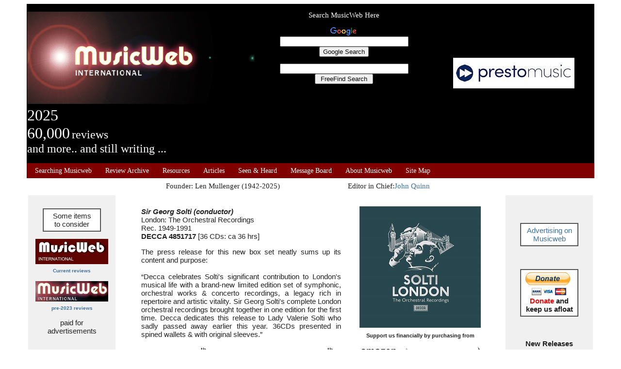

--- FILE ---
content_type: text/html
request_url: http://www.musicweb-international.com/classrev/2021/Nov/Solti-London-4851717.htm
body_size: 57664
content:
<!DOCTYPE HTML PUBLIC "-//W3C//DTD HTML 4.01//EN" "http://www.w3.org/TR/html4/strict.dtd"><html>
<HEAD><STYLE>
<!--
a {text-decoration:none}
a:hover {border-bottom: 1px dotted #3870a2;}
//-->
</STYLE>
<META NAME="AUTHOR" content="MusicWeb International" >
<META name="description" content= "Classical CD review">
<META name="keywords" CONTENT="Classical, CD, reviews, CD reviews, classical CD reviews, recordings, music, SACD, DVD">

<TITLE>Solti in London: The Orchestral Recordings - DECCA 4851717 [RMo] Classical Music Reviews: November 2021 - MusicWeb-International</TITLE><LINK rel="SHORTCUT ICON" href="http://www.musicweb-international.com/musicweb.ico">
<link rel="stylesheet" type="text/css" href="../../../topmenu.css">
<style type="text/css">
body,td,th {
	font-family: Verdana, Geneva, sans-serif;
	font-size: 15px;
}
</style>
<meta http-equiv="Content-Type" content="text/html; charset=iso-8859-1">
<meta name=viewport content="width=device-width, initial-scale=1">

</HEAD>
<BODY BGCOLOR="#FFFFFF" TEXT="#202020" link="#3870a2" vlink="#8c1919" alink="#3870a2" >
<!- Adding Google analytics4 tag - May 5 2022 -->
<!-- Global site tag (gtag.js) - Google Analytics -->
                          <style type="text/css">
@import url(http://www.google.com/cse/api/branding.css);
						  </style>
                        <script async src="https://www.googletagmanager.com/gtag/js?id=UA-142121407-1"></script>
<script>
  window.dataLayer = window.dataLayer || [];
  function gtag(){dataLayer.push(arguments);}
  gtag('js', new Date());

  gtag('config', 'UA-142121407-1');
</script>


<!- end Google Analytics 4 -->

<!-- Global site tag (gtag.js) - Google Analytics -->
<script async src="https://www.googletagmanager.com/gtag/js?id=UA-142121407-1"></script>
<script>
  window.dataLayer = window.dataLayer || [];
  function gtag(){dataLayer.push(arguments);}
  gtag('js', new Date());

  gtag('config', 'UA-142121407-1');
</script>

<script type="text/javascript">
<!-- add Event tracking-->
<br>var pageTracker = _gat._getTracker("UA-3021667-1");pageTracker._trackPageview();
</script>
<!-- add link delay-->
<script type="text/javascript">
function recordOutboundLink(link, category, action) {  
try{ 
   var pageTracker = _gat._getTracker("UA-3021667-1");    
   pageTracker._trackEvent(category, action);    
   setTimeout('document.location = "' + link.href + '"', 100)  } catch(err) {}} 
   </script>

<div align="center">
  <TABLE width="1170" border = "0" align="center" cellspacing = "0" bordercolor="#000000" Cell padding="0" bgcolor="white">
    <TR width = "1130" > 
      <TD   bgcolor="#000000" border = "0" align = "top" style="width: 339px" rowspan="4"> 
        <p align="left"><a href="https://www.musicweb-international.com"><font color="#FFFFFF" face="Calibri" 

size="+1"></font></a> <a href="https://www.musicweb-international.com"><img src="https://musicweb-international.com/classrev/incs2007/mw_logo_190_pre2015.gif" width="468" height="190" border="0" alt="MusicWeb International One of the most grown-up review sites around"></a> <font color="#FFFFFF"><font size="6" face="Georgia, Times New Roman, Times, serif">2025</font><br>
          <font size="6" face="Georgia, Times New Roman, Times, serif">60,000</font> <font size="5"  face="Georgia, Times New Roman, Times, serif">reviews<br>
          and more.. and still writing ...</font></font> 
        </TD>
      <TD   bgcolor="#000000" border = "0" align = "center" valign="middle" ><font color="#FFFFFF" face="Calibri">Search 
MusicWeb Here</font></TD>
      <TD width="660" bordercolor="#000000" bgcolor="#000000" border = "0" align = "middle" style="width: 330px"> 
        &nbsp;</TD>
    </TR>
    <TR width = "1130" > 
      <TD   bgcolor="#000000" border = "0" align = "center" valign="middle" style="height: 14px" >
      <!-- SiteSearch Google -->
<style type="text/css">
@import url(https://www.google.com/cse/api/branding.css);
</style>
<font color="#FFFFFF">
<form action="https://www.musicweb-international.com/Search_engines.htm" id="cse-search-box">
<div> <img src="https://www.google.com/images/poweredby_transparent/poweredby_000000.gif" alt="Google" align="top" /><br> 
<input type="hidden" name="cx" value="partner-pub-7131039333392991:stvzk0-7fwo" />
<input type="hidden" name="cof" value="FORID:10" />
<input type="hidden" name="ie" value="ISO-8859-1" />
<input type="text" name="q" size="31" /><br>
<input type="submit" name="sa" value="Google Search" />
</div>
</form></font>
      </TD>
      <TD bordercolor="#000000" bgcolor="#000000" border = "0" align = "middle" style="height: 14px" >
	  &nbsp;</TD>
    </TR>
    <TR width = "1130" > 
      <TD   bgcolor="#000000" border = "0" align = "center" valign="middle" style="height: 12px" >
<!-- Freefind -->
<form action="https://search.freefind.com/find.html"
method="GET" target="_top" >
<div align="center"> 
<input type="HIDDEN" name="id" size="-1" value="8426304">
<input type="HIDDEN" name="pid" size="-1" value="r">
<input type="HIDDEN" name="mode" size="-1" value="ALL">

<input type="TEXT" name="query" size="31">
<br>
<input type="SUBMIT" value=" FreeFind Search " name="SUBMIT">
</div>
</form>      
      </TD>
      <TD bordercolor="#000000" bgcolor="#000000" border = "0" align = "middle" style="height: 12px" ><a href="https://www.prestomusic.com/aff/1004/classical"><img src="http://www.musicweb-international.com/graphics/presto-250.jpg" alt="Presto Music CD retailer" width="250" height="63"></a></TD>
    </TR>
    <TR width = "1130" > 
      <TD   bgcolor="#000000" border = "0" align = "center" valign="middle" colspan="2" >
	  <!-- Google ad -->
<script type="text/javascript"><!--
google_ad_client = "pub-7131039333392991";
google_alternate_ad_url = "http://www.musicweb-international.com/rotating_banners/google_ad.htm";
google_ad_width = 468;
google_ad_height = 60;
google_ad_format = "468x60_as";
google_ad_channel ="2540358993";
google_color_border = "FDFFCA";
google_color_bg = "FDFFCA";
google_color_link = "0000CC";
google_color_url = "008000";
google_color_text = "000000";
//--></script>
<script type="text/javascript"
src="http://pagead2.googlesyndication.com/pagead/show_ads.js">
</script></TD>
    </TR>
  </TABLE>
 
<table width="1170" align="center" bgcolor="#800000">
  <tr> 
      <td> <ul id="nav" class="drop">
          <li><a href="#">Searching Musicweb</a> 
            <ul>
              <li><a href="http://www.musicweb-international.com/classrev/classrev.htm">Monthly 
                index</a></li>
              <li><a href="https://musicwebinternational.com/mwi-recordings-of-the-year/">Recordings 
                of the Year</a></li>
              <li><a href="https://www.musicwebinternational.com/reviews-by-label-2/">Label 
                index</a></li>
              <li><a href="https://www.musicwebinternational.com/masterwork-idx/">Masterwork 
                index</a></li>
              <li><a href="http://www.musicweb-international.com/Themed_releases/Themed_releases.htm">Series 
                index</a></li>
              <li><a href="http://www.musicweb-international.com/Search_engines.htm">Search 
                engines</a></li>
            </ul>
          </li>
          <li><a href="#">Review Archive</a> 
            <ul>
              <li><a href="http://www.musicweb-international.com/classrev/classrev.htm">Classical</a></li>
              <li><a href="http://www.musicweb-international.com/classrev/download.htm">Downloads</a></li>
              <li><a href="http://www.musicweb-international.com/jazz/index2021.html">Jazz</a></li>
              <li><a href="http://www.seenandheard-international.com/">Concerts</a></li>
              <li><a href="http://www.musicweb-international.com/nostalgia/index.html">Nostalgia</a></li>
              <li><a href="https://musicwebinternational.com/book-reviews/">Books</a></li>
              <li><a href="http://www.musicweb-international.com/film/index.htm">Film 
                music</a></li>
            </ul>
          </li>
          <li> <a href="#">Resources</a> 
            <ul>
              <li><a href="http://www.musicweb-international.com/composers.html">Composer 
                pages</a></li>
              <li><a href="http://www.musicweb-international.com/Mahler/index.html">Tony 
                Duggan's Mahler </a></li>
              <li><a href="https://www.musicwebinternational.com/national-discographies/">National 
                Discographies</a></li>
              <li><a href="http://www.musicweb-international.com/Mark_Morris/Country_Composer.htm">Mark 
                Morris's Guide to C20th Composers</a></li>
              <li><a href="https://www.musicwebinternational.com/ralph-moores-surveys/">Ralph 
                Moore's Surveys</a></li>
              <li><a href="http://www.musicweb-international.com/online_books.htm">Online 
                books</a></li>
              <li><a href="https://www.musicwebinternational.com/piano-trio-project-index/">Piano 
                Trio Survey</a></li>
                <li><a href="https://www.musicwebinternational.com/cello-concerto-project/">Cello Concerto Project</a></li>
              <li><a href="http://www.musicweb-international.com/pot.htm">Pot 
                Pourri - Early MusicWeb</a></li>
              <li><a href="http://www.musicweb-international.com/hoffnung/index.htm">Gerard 
                Hoffnung</a></li>
              <li><a href="http://www.musicweb-international.com/ButterworthWrites/Butterworthwrites.htm">Arthur 
                Butterworth's columns</a></li>
              <li><a href="http://www.musicweb-international.com/scowcr.htm">Philip 
                Scowcroft's British light music </a></li>
              <li><a href="http://www.musicweb-international.com/performers.htm">Interviews</a></li>
              <li><a href="http://www.musicweb-international.com/Programme_Notes/intro.htm">Programme 
                notes</a></li>
              <li><a href="http://www.musicweb-international.com/musicweb_house/Listening_studio.htm">MusicWeb 
                Listening Studio</a></Li>
              <Li><a href="http://www.musicweb-international.com/talking_about_books/Talking_about_books.htm">Talking 
                about Books</a></Li>
              <li><a href="http://www.musicweb-international.com/resources.htm">Other 
                material</a></li>
            </ul>
          </li>
          <li><a href="http://www.musicweb-international.com/whatsnew.htm">Articles</a></li>
          <li><a href="http://www.seenandheard-international.com/">Seen & Heard</a></li>
          <li><a href="http://members2.boardhost.com/MusicWebUK/">Message Board</a></li>
          <li><a href="#">About Musicweb</a> 
            <ul>
              <li><a href="https://musicwebinternational.com/about-us/">About 
                Musicweb</a></li>
              <li><a href="http://www.musicweb-international.com/contact.htm">Contact 
                Musicweb</a></li>
              <li><a href="https://musicwebinternational.com/contributors/">Contributors</a></li>
              <li><a href="http://www.musicweb-international.com/theysay.htm">What 
                they say about us</a></li>
              <li><a href="http://www.musicweb-international.com/visits.htm">Visitor 
                stats</a></li>
            </ul>
          </li>
          <li><a href="http://www.musicweb-international.com/explore.htm">Site 
            Map</a></li>
        </ul>
      </td>
  </tr>
</table>
  <table width="1170" border="0" align="center" cellpadding="5" cellspacing="2">
    <tr> 
      <td width="150">&nbsp;</td>
      <td>
        <div align="center"><font face="Calibri">Founder: 
          Len Mullenger&nbsp;(1942-2025)&nbsp;&nbsp;&nbsp;&nbsp;&nbsp;&nbsp;&nbsp;&nbsp;&nbsp;&nbsp;&nbsp;&nbsp;&nbsp;&nbsp;&nbsp;&nbsp;&nbsp;&nbsp;&nbsp;&nbsp;&nbsp;&nbsp;&nbsp;&nbsp;&nbsp;&nbsp;&nbsp;&nbsp;&nbsp;&nbsp;&nbsp;&nbsp;&nbsp;&nbsp;&nbsp;Editor 
          in Chief:<a href="http://www.musicweb-international.com/contact.htm">John Quinn</a>&nbsp;&nbsp;&nbsp;&nbsp;&nbsp;&nbsp;&nbsp;&nbsp; &nbsp;&nbsp;&nbsp;&nbsp; 
          </font></div>
        <div align="right"></div>
      </td>
      <td width="150"> 
        <div align="right"></div>
      </td>
    </tr>
  </table>
</div>


<table width="1170" border="0" align="center" cellpadding="10" cellspacing="3" >
  <tr> 
    <td valign="top" bgcolor="#f0f0f0" width="160">  
<link rel="stylesheet" type="text/css" href="http://www.musicweb-international.com/Ongaku/Ongaku_slider.css" />

<div align="center"><br>
  <table width="120" border="1"  cellpadding="5" cellspacing="0" bgcolor="#FFFFFF">
    <tr> 
      <td align="center">Some items<br>
        to consider</td>
    </tr>
  </table>
  <p><a href="https://www.musicwebinternational.com/"><img src="http://www.musicweb-international.com/MWInew150.jpg" alt="new MWI" width="150" height="52" border="0"></a><br>
    <font size="-3" face="Verdana, Arial, Helvetica, sans-serif"><strong><a href="https://www.musicwebinternational.com/">Current 
    reviews</a></strong></font></p>
  <p><strong><font size="-3" face="Verdana, Arial, Helvetica, sans-serif"><a href="http://www.musicweb-international.com/"><img src="http://www.musicweb-international.com/MWIold150.jpg" alt="old MWI" width="150" height="42" border="0"></a><br>
    <a href="http://www.musicweb-international.com/">pre-2023 reviews</a></font></strong></p>
  <p>paid for <br>
    advertisements</p>
  <div class="slideshow-container">
<p>&nbsp;</p>
	<p> <a href="https://forgottenrecords.com/en"><img src="http://www.musicweb-international.com/classrev/2020/Dec/forgotten-records.jpg" alt="Forgotten Recordings" width="150" height="21" border="0"></a><br>
      <a href="https://forgottenrecords.com/en"><img src="http://www.musicweb-international.com/classrev/2020/Dec/forgotten-records.jpg" alt="Forgotten Recordings"width="150" height="21" border="0"></a> 
      <br>
      <font size="-3" face="Geneva, Arial, Helvetica, san-serif">
	<a href="https://www.musicwebinternational.com/reviews-by-label-2/forgotten/">All 
      Forgotten Records Reviews</a></font></p>
    <p>&nbsp;</p>
    <div class="slideshow-container">
      <div style="text-align:center">
<p><a href="http://www.musicweb-international.com/classrev/2022/Dec/Mossberg-harp-CDA18452.htm"><img src="http://www.musicweb-international.com/classrev/2022/Dec/Torsten%20Mossberg%20.jpg" width="150" height="150" border="0"></a><br>
          <font size="-3" face="Verdana, Arial, Helvetica, sans-serif">Songs to 
          Harp from<br>
          the Old and New World </font><br>
          <br>
          <font size="-3" face="Verdana, Arial, Helvetica, sans-serif"><a href="http://www.musicweb-international.com/label_index/lblidx-nimbus.htm">all 
          Nimbus reviews</a> </font></p>
        <p>&nbsp;</p>
        <p><!-- from Oct 2022 --><font size="-3" face="Verdana, Arial, Helvetica, sans-serif"><a href="https://www.nyo.org.uk/"><img src="http://www.musicweb-international.com/classrev/2022/Aug/nyo-logo.jpg" width="150" height="71" border="0"></a></font></p>
        <p><a href="http://twitter.com/MusicWebInt" target="_blank"><img src="http://www.musicweb-international.com/classrev/icons/twitter.png" width="80" height="72" border="0"></a><br>
          Follow us on Twitter</p>
        <br>
        <div align="center"> 
          <table width="150" border="1"  cellpadding="5" cellspacing="0" bgcolor="#FFFFFF">
            <tr> 
              <td align="center"> <p><font size="-1"><strong>Editorial Board<br>
                  <font color="#800000">MusicWeb International</font><br>
                  Founding Editor<br>
                  &nbsp;&nbsp;&nbsp;</strong>Rob Barnett<br>
                  </font><font size="-1"><strong>Editor in Chief </strong><br>
                  John Quinn<br>
                  <strong>Contributing Editor<br>
                  </strong>Ralph Moore<br>
                  <b> Webmaster</b><br>
                  &nbsp;&nbsp;&nbsp;David Barker<br>
                  </font><font size="-1"><b>Postmaster</b><br>
                  Jonathan Woolf<br>
                  <strong>MusicWeb Founder<br>
                  </strong>&nbsp;&nbsp;&nbsp;Len Mullenger </font></p>
              </td>
            </tr>
          </table>
        </div>


</div>
    </div>
    </div>
  </div></td>
    <td valign="top" >  
	<table width="320" border="0" align="right" cellpadding="10" cellspacing="3">
        <tr> 
          <td valign="top" align="center">  
            <img height="250" src="Solti-London-4851717.jpg" width="250"><br> 
            <table width="300" border="0" align="center" cellpadding="5" cellspacing="2">
              <tr> 
                <td colspan="2" align="center"><div style="font-size:11px"><strong>Support us financially by purchasing from</strong></div></td>
              </tr>
              <tr align="center">
                <td>
				<a href="http://www.amazon.co.uk/exec/obidos/ASIN/B098RTYSKX/musicwebuk" target="_blank"><img src="../../icons/amazonuk.png" width="100" height="29" border="0"></a></td>
                <td>
				<a href="http://www.prestomusic.com/aff/1004/classical/products/9252948--sir-georg-solti-the-london-orchestral-recordings" target="_blank">
				<img border="0" height="40" src="../../icons/presto.png" width="100"></a></td>
              </tr>
              </table></td>
        </tr>
      </table>
	<blockquote><p>
  	  <em>
  <strong>Sir Georg Solti (conductor)<br></strong></em>London: The Orchestral Recordings<br>
  Rec. 1949-1991<br>
  <strong>DECCA 4851717</strong> [36 CDs: ca 36 hrs]</p>
	<p align="justify">
  The press release for this new box set neatly sums up its content and purpose:<br>
  <br>
  &#8220;Decca celebrates Solti&#x0027;s significant contribution to London&#x0027;s musical life with a brand-new limited edition set of symphonic, orchestral works &amp; concerto recordings, a legacy rich in repertoire and artistic vitality. Sir Georg Solti&#x0027;s complete London orchestral recordings brought together in one edition for the first time. Decca dedicates this release to Lady Valerie Solti who sadly passed away earlier this year. 36CDs presented in spined wallets &amp; with original sleeves.&#8221;<br>
  <br>
  2022 sees the 110<sup>th</sup> anniversary of Solti&#8217;s birth and the 25<sup>th</sup> of his death, so this issue makes a fitting tribute to him and Lady Valerie Solti, who was very active in promoting a wide variety of musical charities and foundations. We are given here 36 hours of mono, stereo analogue and digital recordings made between 1949 and 1991, but the bulk of them were recorded from the mid 60&#8217;s to the late 80&#8217;s in the Kingsway Hall, produced by John Culshaw and engineered by Kenneth Wilkinson &#8211; a dream team. There is no specific mention of any remastering beyond a note in the back of the booklet mentioning &#8220;Digital mastering&#8221; by Lakeside Studios Ltd; I do not know what that means but the sound quality here is in any case generally first-rate.<br>
  <br>
  My own attachment to Solti&#8217;s recordings has largely focused upon his operatic output; I have frequently found his recordings to emerge as favourites in my surveys of core opera repertoire but this collection focuses much more upon his symphonic and orchestral work, the exceptions here being the only true opera here, Bartók&#8217;s <em>Duke Bluebeard&#x0027;s Castle</em>, Stravinsky&#8217;s opera-oratorio <em>Oedipus Rex</em>, and the choral works Kodály&#8217;s <em>Psalmus hungaricus</em> and Walton&#8217;s masterpiece, <em>Belshazzar&#8217;s Feast</em>. There are a lot of Mozart piano concertos and Haydn symphonies here, not works we necessarily first associate with Solti, nor, perhaps, the lighter &#8220;bon-bons&#8221; &#8211; the Offenbach and the Rossini and Suppé overtures, for example. We are on more familiar ground with his Elgar, Mahler and Bartók, of course, and a further reason why I wanted to audition this set was that, apart from <em>Bluebeard</em>, I have never warmly responded to Bartók&#8217;s music and wanted to hear if what Solti did with the music of his compatriot would convert me, especially as he studied under him.<br>
  <br>
  I do not otherwise propose to provide a detailed and comprehensive review of every individual recording here, but rather just make some generalised remarks, as over the years most of them have been reviewed on this website and elsewhere, and most punters will know them, know of them, or at least be aware of Solti&#8217;s reputation and gifts. I advise newcomers to do a little internet trawling to glean comments from the established critical platforms.<br>
  <br>
  Solti&#8217;s uncompromising conductorial style made him enemies but despite conflicts his collaborations with the main London orchestras produced undeniably impressive results; nearly all the recordings here are with the LPO and LSO, plus a couple from Covent Garden, two with chamber orchestras and an <em>Enigma Variations</em> with the Chicago Symphony Orchestra &#8220;which endows this set with Sir Georg Solti&#8217;s complete analogue recordings of Elgar&#8221; (note).<br>
  <br>
  I played safe by starting with the five Elgar discs and was struck by the nobility and grandeur of Solti&#8217;s treatment of the slow movements in both symphonies - nor do I find his propulsion in the opening and closing movements rushed or harried; the swing and drive in the opening of No 2 are irresistible. He was a master of rubato and building tension and these recordings have become classics for good reason. Some find Chung&#8217;s Violin Concerto too mannered and indulgent but I find its intensity and emotionalism entirely convincing and cannot imagine anyone being disappointed by it. <em>Falstaff</em> is one of the few works by Elgar which does not resonate with me but I know many consider it to be a masterpiece and it is given a rollicking rendition here. Conversely, <em>Alassio</em>, on the same disc is one of my very favourite pieces and Solti is ideally suited to capturing its Straussian abandon, complete with wildly whooping horns and a grandiloquent apotheosis. Likewise, the Wagnerian pageantry and swagger of the Cockaigne Overture and the Pomp and Circumstance Marches are given full rein; Solti&#8217;s dynamism irradiates every bar. In keeping Solti&#8217;s customary heart-on-sleeve approach to Elgar, the <em>Enigma</em> <em>Variations</em> bears no taint of English reserve and at times flirts with sentimentality but <em>Nimrod</em> is by no means over-indulged and the CSO make such a lovely sound throughout. The national anthem arranged for concert performance provides a suitably patriotic coda to this complete Solti Elgar edition. It is fitting that a Jewish Hungarian who became a national institution, a CBE and a knighted British subject in 1972 should be so completely in sympathy with Elgar&#8217;s idiom.<br>
  <br>
  I moved on next to the four Mahler symphonies &#8211; another safe choice.<br>
  <br>
  The first thing to observe is how well the sound stands up; it is simply terrific, Decca producers John Culshaw and David Harvey oversaw these recordings, expertly exploiting the warm and spacious acoustic of the sadly now-demolished Kingsway Hall to maximum effect, especially when the distant brass summons the dead in the &quot;Resurrection Symphony&quot; or in recreating the magical, fairy-tale opening of the First. It is quite untrue to assert that Solti&#x0027;s Mahler is brash and unfeeling; the sustained dominant A chord over the tonic D major in the opening here is magically atmospheric and the symphony unfolds in as relaxed, genial and bucolic a manner as it should, with no hard driving but plenty of energy. Solti holds back until the finale, which is highly charged without being rushed. I hear nothing crude or over-stated, just a sustained sensitivity and dedication to creating the requisite Mahlerian sound world.<br>
  <br>
  It might be true that when he recorded the symphonies a second time in Chicago, Solti was sometimes harsher and gave the brass too much reign, so many prefer to return to these earlier more nuanced and splendidly recorded LSO versions. The orchestra has a few unsteady moments in the brass and is occasionally a little rough-edged in ensemble but that plays well in Mahler, especially in his more hectic passages.<br>
  <br>
  In the opening movement of the Second, Solti is especially careful in his swift gradation of dynamics and gives the tenderer moments real space to breathe. The Andante of the <em>Resurrection</em> is as gentle and bucolic as you could wish, just as he gets the gentle irony of the Klezmer music in the First, yet he also lets fly when necessary. The Scherzo is giddy and dizzy, then Solti builds the finale with unerring pace to create a perfect balance between visions of the Apocalypse and glimpses of seraphic calm. Helen Watts sings the &quot;Urlicht&quot; in grave, stately style with beautiful German diction; she and Heather Harper make a lovely duo - one of the best anywhere - and the choral climax is magnificent.<br>
  <br>
  The Third Symphony has come in for some criticism; the notes here remark that it &#8220;has the variable qualities of a curate&#8217;s egg.&#8221; Objections seem to centre on the lack of any &#8220;spiritual&#8221; element and Solti&#8217;s wilfulness with tempi, but the sound is spectacularly rich, wide and deep and we hear a veritable battery of virtuoso principal soloists playing in the ranks of the LSO: Roger Lord (oboe), Gervais de Peyer (clarinet), William Lang (trumpet and flugel horn), Barry Tuckwell (horn), Denis Wick (trombone) and Kurt-Hans Goedike (timpani). Helen Watts again sings like a Sybil. Solti&#8217;s approach is typically passionate and dramatic; whatever its idiosyncrasies this is a joyously vigorous assault on our ears and I thoroughly enjoy it.<br>
  <br>
  For detailed evaluations of the Ninth Symphony, I refer reader to enthusiastic reviews by my colleagues, <a href="http://www.musicweb-international.com/classrev/2017/Nov/Mahler_sy9_4827163_RM.htm">Rob W McKenzie</a> and <a href="http://www.musicweb-international.com/classrev/2017/Nov/Mahler_sy9_4827163.htm">Paul Corfield Godfrey</a>, with whom I agree.<br>
  <br>
  Sandwiched between all that Elgar and Mahler is a disc devoted to Holst&#8217;s <em>Planets</em> &#8211; a typically thrilling, bumptious Solti performance, slightly short on mystique and mystery but couched in yet more stunning Decca sound. As you might expect, the highlight is &#8220;Jupiter&#8221; &#8211; the most Elgarian of the seven movements.<br>
  <br>
  The first four discs in the box are Mozart works. CD 1, with its almost comically retro cover, is a 1954 mono recording of two favourite Mozart symphonies, given taut, fizzing performances, even if the flat, boomy sound inevitably reduces their impact. The four last piano concertos with Alicia de Larrocha look beguiling but there are drawbacks: big-boned, graceless accompaniment from Solti, prissy playing from de Larrocha and the hollow, bass-heavy acoustic of the 1977 recording which is even worse in the digital follow-up from 1985; their over-reverberant acoustic only intensifies the sense of a soloist sounding lost at sea in this music. There is little charm or, at the other end of the spectrum, steel, in these accounts and they form the least attractive component of this big set.<br>
  <br>
  CD No 4 is far more successful. It features my favourite Mozart Piano Concerto, No 20, played by Sir Georg himself with fire, speed, precision and -yes &#8211; elegance, especially bearing in mind that he was 76 and although trained as a pianist was not essentially a regular soloist. The slow movement is lovingly &#8211; perhaps too lovingly - caressed and some might find the little expressive hesitations mannered but I do not. In addition, the programme includes the double and triple piano concertos; there is a joyously competitive yet collaborative feeling about Solti&#8217;s and Barenboim&#8217;s partnership and the Rondeau is taken absurdly fast &#8211; but is highly enjoyable. The &#8220;Lodron&#8221; Triple Concerto is a less musically-engaging piece but benefits from the stellar line-up who combine and interact delightfully to enchanting effect.<br>
  <br>
  Next, we have five discs devoted to all twelve of Haydn&#8217;s &#8220;London&#8221; symphonies, his last. CD 5 offers duplicates in mono of three of them, 
	Nos 100, 102 and 103, which were later recorded digitally. I appreciate that the earlier recordings are included for completeness but question whether many purchasers will play them often when they have the digital options in the same box; hearing them in swift succession is a &#8220;night and day&#8221; experience. Curiosity drove me to make a brief comparison between Solti and the famous recordings of the same symphonies with the New York Philharmonic under Bernstein: two charismatic, extravert conductors overseeing Big Band Haydn. To take a random example, in the &#8220;Surprise Symphony&#8221;, although Solti&#8217;s rhythms are light and well-sprung and he avoids lugubriousness, I found him rushed, lacking Bernstein&#8217;s sly wit and sounding too hard-presses to suggest <em>joie de vivre</em>. Likewise, I find Bernstein&#8217;s slower, quirkier beat for the famous &#8220;Clock&#8221; <em>Andante</em> in No 101 more beguiling. Otherwise, there are fewer differences than one might expect but I don&#8217;t think Solti&#8217;s Haydn is especially characterful; it is more vigorous than charming.<br>
  <br>
  The vintage mono recording with Mischa Elman is perhaps primarily of interest to historical violin buffs but it is very listenable. Elman plays with plenty of wide vibrato, constant portamenti and a Romantic freedom of rhythm and phrasing which mark him out as belonging to a certain era. Trills and Elman&#8217;s own cadenzas are almost garishly showy and he is placed very forward in the sound picture, so at times the orchestra sound lost. You would not have thought the conductor and soloist to be temperamentally a good match but to some extent Solti&#8217;s metronomic precision anchors Elman&#8217;s flights of fancy; it makes for an interesting combination. The <em>Larghetto</em> is sweetly poised and the Rondo shows off the depth and purity of the violinist&#8217;s tone, such that one soon forgets the limitations of the mono sound.<br>
  <br>
  The brace of symphonies in the early 1950&#8217;s mono recording on CD 11 makes another interesting pairing. Again, no-one is going to make a first choice of these versions of Mendelssohn&#8217;s &#8220;Scottish Symphony&#8221; (quaintly called &#8220;Scotch&#8221; on the original cover) and Beethoven&#8217;s Fourth, as even John Culshaw could not make them sound that appetising, but within their sonic limitations these are sensitive, authoritative interpretations with plenty of sweep and drive. Solti&#8217;s trademark passion and precision are much in evidence and it&#8217;s interesting that early on he is clearly fostering those qualities with both the major London orchestras he is working with. The same is true of the disc of Rossini and Suppé overtures, played with sparkle and at unprecedented speed - the latter are rarely heard in concert these days. The &#8221;Solti at the Opera&#8221; cover will stir memories among older LP collectors with its &#8220;The World of Great Classics&#8221; label. The <em>Forza del destino</em> overture from 1949 is the oldest recording here and is surprising clear and vivid but the switch to the 1958 stereo recording of the Prelude from <em>La Traviata</em>, complete with accelerating traffic noise in the background, neatly illustrates the sonic advances Decca made in a decade, as does the contrast between the mono and stereo recordings of the overture from <em>L&#8217;Italiana in Algeri</em>. The disc reminds us that Solti was a great exponent of 19C opera and sound details, such as the strumming harp in the <em>Barcarolle</em>, are wonderfully crisp, while the sound picture for the Gounod ballet music is even more striking and the <em>Gaîté Parisienne</em> ballet is a great romp.<br>
  <br>
  The selection of three of Liszt&#8217;s Symphonic Poems on CD 15 leaves me stone cold. Even though I can hear the quality of the playing, the appeal of what sounds to my ears to be empty, meandering gesture-music has always eluded me. I am happier with the companion piece, Liszt&#8217;s orchestration of Schubert&#8217;s <em>Wanderer Fantasy</em>, essentially transforming it into a piano concerto and Jorge Bolet makes the best of it &#8211; even if I would prefer to hear the original.<br>
  <br>
  The recording of Rachmaninov&#8217;s Piano Concerto No 2 with Julius Katchen is especially fine, employing the famous Decca tree spaced microphone array invented by Kenneth &#8220;Wilkie&#8221; Wilkinson. Aesthetically, the quality of the performance matches the excellence of the sound. Right from the start, you can hear from the subtlety of the manner in which Katchen intones those famous opening phrases that something special is going on, Solti matching him with the deep, burnished sound and subtly graded dynamics of the dark orchestral accompaniment. I love this richly Romantic recording, which somehow captures the requisite mood like no other; Solti and Katchen play as one, like soul-mates; the dreamy, moonlit ambience of the <em>Adagio</em> is spellbinding and the finale is despatched with power, passion and intensity. It is especially valuable as a rarity, as I don&#8217;t think Solti recorded any other Rachmaninov &#8211; what a loss. The &#8220;Romantic Russia&#8221; medley is certainly more than a collection of mere fillers and once again the engineering pins back the listener&#8217;s ears. The <em>Polovtsian Dances</em> with the LSO chorus are especially evocative.<br>
  <br>
  All the Kodály recordings on CD 29 and the Háry János Suite on CD28 are in mono sound. They are powerful performances and I particularly like the contribution of tenor William McAlpine to the English version of the Psalmus Hungaricus; his fine, very English tenor reminds me of Heddle Nash. The orchestral works are dark and richly scored, full of invigoratingly complex rhythms and soulful riffs; Solti exhorts the LPO to sound exotically Eastern European and un-British.<br>
  <br>
  <em>Belshazzar&#8217;s Feast</em>, preceded by a full-blooded account of Walton&#8217;s <em>Coronation Te Deum</em>, is given a grand, sweeping performance by the excellent combined choirs. The rhythmic syncopations and tricky dissonances are expertly encompassed and the barbarity of the score emerges triumphantly under Solti&#8217;s direction. Benjamin Luxon is none too subtle and his vibrato is quite pronounced but this is not a subtle work and Solti brings his operatic sensibility to bear on it, emphasising the quotation from Strauss&#8217; <em>Salome</em> as the hand writes its baleful admonition. The result is thrilling.<br>
  <br>
  <em>Oedipus Rex</em> is powerfully delivered with an English narration &#8220;based on the translation from Cocteau&#8217;s French by e. e. cummings&#8221;. It is impressively cast&#8230;with one exception, if, like me, you have an aversion to the aging Peter Pears&#8217; strangulated tenor. Everything else is admirable, but&#8230;.<br>
  <br>
  I included an assessment of Solti&#8217;s <em>Bluebeard</em> in my <a href="http://www.musicweb-international.com/classrev/2018/Jun/Bartok_Bluebeard_survey.pdf">survey</a> of recordings if the opera and reproduce here my findings:<br>
  <br>
  &#8220;Listening to this again causes me to reflect on the fact that there have been very few unsatisfactory
  recordings of this opera. It has been fortunate on disc; I acquired this one not only to hear the artists
  concerned but particularly because it features the spoken Prologue in Hungarian from the poem by
  Béla Balász, chillingly recited in a mesmeric half-voice by Istvan Sztankay. I think this helps enormously in setting the right atmosphere for the tale to come; another version to do this is the BBC Music magazine live recording in English from 1992, in which again the Prologue is intoned in a whisper and gradually an English translation, movingly delivered by a woman actor and evidently from a later, different section of the poem, overlays the Hungarian - again, to telling, atmospheric effect. It surprises me that so many otherwise good recordings do not see the dramatic possibilities of the inclusion of at least the Prologue if not some of the original poem; it gives this one a distinct advantage - although it is not necessarily the best of all, musically speaking.<br>
  <br>
  Still, this has much to offer, not least a comparatively rare chance to hear Sylvia Sass in a successful
  recording made before a brief ten years at the top and too committed and reckless a devotion to
  dramatic conviction took their toll and she retired. She does not hold the top C in the Fifth Door section with the same thrilling abandon that Ludwig for Kertész, or Marton for Fischer, manages, but otherwise she is a superb vocal actress who finds nuances in her native tongue of which others are unaware. Kolos Kováts has a big, rich bass in the Ramey mould and of course he, too, fully appreciates how to colour the words. Strangely, given his reputation, I did not find Solti as thrilling as Kertész in his control of dynamics and momentum, but his interpretation is still more energised than that of the more restrained Adam Fischer in his studio recording, even though the latter has the advantage of the Hungarian State Orchestra.&#8221;<br>
  <br>
  You might have noticed that I have left until last mention of Solti&#8217;s recordings of Bartók&#8217;s orchestral works, because, as I remarked above, for me personally they represent the greatest challenge. Reacquaintance and, in some case, first exposure, to these works has certainly resulted in my acquiring a new appreciation for some of them, if not all, and I readily acknowledge Solti&#8217;s expertise and dedication in his interpretative and realisational skills. There is so much about the music which seems to chime with what we know of Solti&#8217;s personality but I do not want to begin amateur psychologising. My ever-increasing devotion as I age to the more progressive and outré music of Richard Strauss has perhaps facilitated my receptivity to the spikier and more thrilling aspects of Bartók&#8217;s output, as I hear plenty inspired by the wilder passages of <em>Elektra</em> in the <em>Music for Strings, Percussion &amp; Celesta</em> &#8211; and of course Solti was also a great Strauss conductor.<br>
  <br>
  One thing I had not registered about both the composer and the conductor was their wit in the composition and execution respectively of Bartók&#8217;s music; a quality which emerges &#8211; sometimes with the same kind of biting irony we encounter in Shostakovich &#8211; in passages such as the &#8220;Giuoco delle coppie&#8221; (Couples&#8217; game), the second movement Scherzo of the Concerto for Orchestra. I also enjoyed recognising the quotation of a brooding main theme from <em>Bluebeard</em> in the third movement <em>Elegia</em> and the exuberance of its <em>Presto</em> finale swept me away.<br>
  <br>
  Kyung-Wha Chung makes another appearance in this set in her earlier collaboration with Solti in Bartók&#8217;s Violin Concerto and another great artist, Vladimir Ashkenazy, features in the three Piano Concertos. None of these works does much for me but the haunting slow movements of both Piano Concerto No. 3 and the Violin Concerto catch my attention and seem to enter a different world of sensibility; I wish there were more of this kind. I will freely concede that Solti&#8217;s advocacy of Bartók certainly gives me a new respect and even liking for much of the music; my limited experience suggests that anyone hesitant like me could do far worse than embark on exploration of it via these classic recordings.<br>
  <br>
  This a very fine and comprehensive survey of Solti&#8217;s London recordings, demonstrating his range and versatility &#8211; and indeed the consistent dynamism of his conducting. There are for me rather too many mono recordings which have obviously been included for completeness but will probably not be played that often by the collector, given that there are usually sonically preferable and artistically comparable alternatives, some of which were recorded later by Solti himself and are even included within this issue, but there are still among them some attractive vintage accounts.<br>
  <br>
  The booklet in the neat, compact box contains a biographical essay by Andrew Stewart which is translated into French and German and there are nine black and white photographs of Solti with Lady Valerie and Alicia de Larrocha. The original nostalgia-inducing LP covers reproduced on the cardboard slipcases remind us how Decca&#8217;s sleeve design developed over the post-war years. Some of them look risibly crude, gauche or bare to modern eyes but they are part of recording history.<br>
  <br>
  Released on 12 November 2021, the set is currently retailing for anything between £90 and a £100 in the UK and in the US between $150 to $210 delivered; prices from European retailers can be considerably lower, so shop around; no doubt by the time this review has been posted there will be other offers.<br>
  <br>
  <strong><em>Ralph Moore</em></strong><br>
    <br>
  <br>
  <strong>Contents</strong><br>
    <em>CD 1</em> [41:31]:<br>
  Mozart: Symphony No 25 in G minor, K183 (mono)<br>
  Mozart: Symphony No 38 in D major, K504 <em>&#x0027;Prague&#x0027;</em> (mono)<br>
  rec. 1954<br>
  C<em>D 2</em> [65:30]:<br>
  Mozart: Piano Concerto No 25 in C major, K503<br>
  Mozart: Piano Concerto No 27 in B-flat major, K595<br>
  rec. 1977<br>
    <em>CD3</em> [62:57]:<br>
  Mozart: Piano Concerto No 24 in C minor, K491<br>
  Mozart: Piano Concerto No 26 in D major, K537 <em>&#x0027;Coronation&#x0027;</em><br>
  rec. 1985<br>
    <em>CD 4</em> [77:45]:<br>
  Mozart: Concerto for 2 Pianos and Orchestra No 10 in E-flat, K365<br>
  Mozart: Concerto No 7 for Three Pianos &amp; Orchestra, K242<br>
  Mozart: Piano Concerto No 20 in D minor, K466<br>
  rec. 1989<br>
    <em>CD 5</em> [70:13]:<br>
  Haydn: Symphonies Nos 100*, 102 &amp; 103 (mono)<br>
  rec. 1951/1954*<br>
    <em>CD 6</em> [76:01]:<br>
  Haydn: Symphonies Nos 93&#8225;, 94&#8224; &amp; 101*<br>
  rec. 1981*/1983&#8224;/1987&#8225;<br>
    <em>CD 7</em> [72:06]:<br>
  Haydn: Symphonies Nos. 95&#8224;, 96* &amp; 99&#8225;<br>
  rec.1981*/1985&#8224;/1986&#8225;<br>
    <em>CD 8</em> [78:03]:<br>
  Haydn: Symphonies Nos 97&#8224;, 98&#8225; &amp; 103*<br>
  rec. 1981*/1989&#8224;/1991&#8225;<br>
    <em>CD 9</em> [79:35]:<br>
  Haydn: Symphonies Nos 100&#8224;, 102* &amp; 104&#8225;<br>
  r<em>ec. </em>1981*/1983&#8224;/1985&#8225;<em><br>
  CD 10</em> [46:37]:<br>
  Beethoven: Violin Concerto in D major, Op 61 (mono)<br>
  rec. 1955<br>
    <em>CD 11</em> [64:41]:<br>
  Mendelssohn: Symphony No 3 in A minor, Op 56<em> 'Scottish'</em>&#8224;<br>
  Beethoven: Symphony No 4 in B-flat major, Op 60*<br>
  rec. 1951*/1953&#8224;<br>
    <em>CD12</em> [41:45]:<br>
  Rossini: <em>L&#x0027;Italiana in Algeri</em> Overture<br>
  Rossini: I<em>l barbiere di Siviglia</em> Overture<br>
  Suppé: <em>Leichte Kavallerie </em>O<em>verture<br>
  Suppé: Dichter und Bauer</em> Overture<br>
  Suppé: <em>Ein Morgen, ein Mittag, ein Abend in Wien </em>Overture<br>
  Suppé: <em>Pique Dame</em> Overture<br>
  rec. 1951 (Suppé)/1955 (Rossini)<br>
    <em>CD 13</em> [38:47]:<br>
  Offenbach:<em> Gaîté Parisienne</em><br>
  rec. 1960<br>
    <em>CD 14</em> [60:48]:<br>
  Verdi: L<em>a forza del destino</em> Overture (mono)*<br>
  Rossini: L<em>&#x0027;Italiana in Algeri</em> Overture<br>
  Offenbach: <em>Les contes d&#8217;Hoffmann</em> Entr&#8217;acte (barcarolle)&#8224;<br>
  Verdi: <em>La traviata</em> Prelude to Act III&#8224;<br>
  Rossini: <em>Semiramide </em>Overture&#8224;<br>
  Ponchielli: <em>La Gioconda</em> Dance of the Hours&#8224;<br>
  Gounod: <em>Faust </em>- Ballet Music&#8225;<br>
  rec. 1949*/1959&#8224;/1960&#8225;<br>
    <em>CD 15</em> [71:16]:<br>
  Liszt:<em> Les Préludes</em>, symphonic poem No 3, S97<br>
  Liszt: <em>Prometheus</em>, symphonic poem No 5, S99<br>
  Liszt: <em>Festklänge</em>, symphonic poem No 7, S101<br>
  Schubert: <em>Wanderer-Fantasie</em> (orch. Liszt)*<br>
  rec. 1977/1986*<br>
    <em>CD 16</em> [78:33]:<br>
  Glinka: <em>Ruslan and Lyudmila </em>Overture<br>
  Mussorgsky: <em>Khovanshchina</em> Prelude (compl. &amp; arr. Rimsky-Korsakov)<br>
  Mussorgsky: <em>Night on the Bare Mountain</em> (arr. Rimsky Korsakov)<br>
  Borodin: <em>Prince Igor</em> Overture<br>
  Borodin: <em>Prince Igor</em> Polovtsian Dances<br>
  Rachmaninov: Piano Concerto No 2 in C minor, Op 18*<br>
  rec. 1958*/1956<br>
    <em>CD 17 </em>[48:35]:<br>
  Elgar: Symphony No 1 in A-flat major, Op 55<br>
  rec. 1972<br>
    <em>CD 18</em> [51:22]:<br>
  Elgar: Symphony No 2 in E-flat major, Op 63<br>
  rec. 1975<br>
    <em>CD 19</em> [55:16]:<br>
  Elgar: <em>Falstaff </em>- Symphonic Study in C minor, Op 68<br>
  Elgar: <em>In the South (Alassio),</em> Op 50<br>
  rec. 1979<br>
    <em>CD 20</em> [73:14]:<br>
  Elgar: <em>Cockaigne Overture,</em> Op 40 <em>&#x0027;In London Town&#x0027;</em>&#8224;<br>
  Elgar: <em>Pomp and Circumstance</em> Marches Nos 1-5, Op 39&#8225;<br>
  Elgar:<em> &#8216;Enigma&#8217; </em>Variations*<br>
  Elgar: <em>God save the Queen</em>&#8225;<br>
  rec. 1974*/1976&#8224;/1977&#8225;<br>
  CD <em>21</em> [49:36]:<br>
  Elgar: Violin Concerto in B minor, Op 61<br>
  rec. 1976<br>
    <em>CD 22</em> [49:33]:<br>
  Holst: <em>The Planets, </em>Op 32<br>
  rec. 1978<br>
    <em>CD 23</em> [54:03]:<br>
  Mahler: Symphony No 1 in D major<br>
  rec. 1964<br>
    <em>CD 24</em> [80:38]:<br>
  Mahler: Symphony No 2 <em>&#x0027;Resurrection'</em><br>
  rec. 1966<br>
    <em>CD 25-26</em> [32:52 + 61:39]:<br>
  Mahler: Symphony No 3 [94:31]<br>
  rec. 1968<br>
    <em>CD 27</em> [79:50]:<br>
  Mahler: Symphony No. 9<br>
  rec. 1967<br>
    <em>CD 28</em> [64:55]:<br>
  Bartók: Music for Strings, Percussion &amp; Celesta, BB 114, Sz. 106 (mono)<br>
  Bartók: Dance Suite, BB 86, Sz. 77 (mono)*<br>
  Kodály: <em>Háry János </em>Suite (mono)<br>
  rec.1952*/1955<br>
    <em>CD 29</em> [55:53]:<br>
  Kodály: Psalmus hungaricus, Op 13 (mono)<br>
  Kodály: Variations on a Hungarian Folksong<em> &#x0027;The Peacock&#x0027;
	</em>(mono)<br>
  Kodály: Dances of Galanta (mono)*<br>
  rec. 1952*/1954<br>
    <em>CD 30</em> [52:00]:<br>
  Bartók: Concerto for Orchestra, BB 123, Sz.116<br>
  Bartók: Dance Suite, BB 86, Sz. 77<br>
  rec. 1965<br>
    <em>CD 31</em> [45:11]:<br>
  Bartók: Music for Strings, Percussion &amp; Celesta, BB 114, Sz. 106<br>
  Bartók: The Miraculous Mandarin, Op 19, Sz. 73 (suite)<br>
  rec. 1963<br>
    <em>CD 32</em> [77:38]:<br>
  Bartók: Piano Concertos Nos 1*, 2 &amp; 3<br>
  rec. 1980/1981*<br>
    <em>CD 33</em> [38:38]:<br>
  Bartók: Violin Concerto No 2, Sz 112<br>
  rec. 1976<br>
    <em>CD 34</em> [57:09]:<br>
  Bartók: <em>Duke Bluebeard&#x0027;s Castle,</em> Sz. 48, Op 11<br>
  rec. 1979<br>
    <em>CD 35</em> [55:10]:<br>
  Stravinsky: Oedipus Rex<br>
  rec. 1976<br>
  CD 36 [47:09]:<br>
  Walton: Coronation Te Deum<br>
  Walton: Belshazzar&#x0027;s Feast<br>
  rec. 1977<br>
  <br>
  <strong>Artists</strong><br>
  Vladimir Ashkenazy (piano)<br>
  Daniel Barenboim (piano)<br>
  Jorge Bolet (piano)<br>
  Kyung-Wha Chung (violin)<br>
  Ryland Davies (tenor)<br>
  Stafford Dean (bass)<br>
  Ralph Downes (organ)<br>
  Mischa Elman (violin)<br>
  Heather Harper (soprano)<br>
  Julius Katchen (piano)<br>
  Kolos Kováts (bass)<br>
  Alicia de Larrocha (piano)<br>
  Benjamin Luxon (baritone)<br>
  William McAlpine (tenor)<br>
  Alex McCowen (narrator)<br>
  Donald McIntyre (bass-baritone)<br>
  Kerstin Meyer (mezzo-soprano)<br>
  Peter Pears (tenor)<br>
  Sylvia Sass (soprano)<br>
  András Schiff (piano)<br>
  István Sztankay (narrator)<br>
  Helen Watts (contralto)<br>
  Ambrosian Singers<br>
  Chichester Cathedral Choir<br>
  John Alldis Choir<br>
  London Philharmonic Choir<br>
  London Symphony Orchestra Chorus<br>
  Salisbury Cathedral Choir<br>
  Winchester Cathedral Choir<br>
  Chamber Orchestra of Europe<br>
  Chicago Symphony Orchestra<br>
  English Chamber Orchestra<br>
  London Philharmonic Orchestra<br>
  London Symphony Orchestra<br>
  Orchestra of the Royal Opera House Covent Garden<br><br>
    </p>
	</blockquote>
      <hr /> <!-- saved from url=(0022)http://internet.e-mail -->
 <!--<p align="center"><a href="http://www.highdeftapetransfers.com/storefront.php"><img src="http://www.musicweb-international.com/classrev/incs/HDTT.gif" width="468" height="61" border="0"></a></p> -->
<table width="500" height="114" border="0" align="center" cellpadding="2" cellspacing="2" >
  <tr valign="middle"> 
    <td width="159" ><a href="http://www.naxosmusiclibrary.com/home.asp"><img src="http://www.musicweb-international.com/classrev/incs/Naxos_music_Library.jpg" width="159" height="77" border="0" align="absmiddle"></a></td>
    <td width="88" ><a href="http://www.naxos.com/naxosbooks/naxosbooks.asp"><img src="http://www.musicweb-international.com/classrev/incs/naxos_books_logo.gif" width="119" height="113" border="0" align="absmiddle"></a></td>
    <td width="89" ><a href="http://www.naxosaudiobooks.com/" target="_blank"><img src="http://www.musicweb-international.com/classrev/graphics/naxos_audiobooks.gif" width="79" height="65" hspace="5" border="0" align="absmiddle"></a></td>
    <td width="9"> <a href="http://www.classicsonlinehd.com/" target="_blank"> 
      </a></td>
  </tr>
</table>
<table width="465" height="65" border="0" align="center" cellpadding="2" cellspacing="2" >
  <tr valign="middle"> 
    <td width="140" ><a href="http://www.dacapo-records.dk/?page=home"><img src="http://www.musicweb-international.com/classrev/incs/dacapo.gif" width="140" height="40" border="0" align="absmiddle"></a></td>
    <td width="325" ><a href="http://www.naxosdirect.com/"><img src="http://www.musicweb-international.com/classrev/incs/naxos-direct-logo__lang-en-us.gif" width="305" height="67" border="0" align="absmiddle"></a></td>
  </tr>
</table>
<table width="465" height="65" border="0" align="center" cellpadding="2" cellspacing="2" >
<tr valign="middle">
<td><script type="text/javascript"><!--
google_ad_client = "pub-7131039333392991";
google_ad_width = 728;
google_ad_height = 90;
google_ad_format = "728x90_as";
google_ad_type = "image";
google_ad_channel ="";
//--></script>
<script type="text/javascript"
  src="http://pagead2.googlesyndication.com/pagead/show_ads.js">
</script>
</td></tr></table>


 
	  </td>
    <td valign="top" bgcolor="#f0f0f0" width="160"> <!-- saved from url=(0022)http://internet.e-mail --> 
<div align="center">
<p><br>
  </p>
  <table width="120" border="1" align="center" cellpadding="5" cellspacing="0" bgcolor="#FFFFFF">
    <tr>
      <td align="center"> 
          <a href="http://www.musicweb-international.com/Advertising_on_MusicWeb.htm">Advertising on<br>
            Musicweb</a>
        </td>
  </tr>
</table>
  <P><br>
  <table width="120" border="1" align="center" cellpadding="5" cellspacing="0" bgcolor="#FFFFFF">
    <tr> 
      <td align="center"> <form action="https://www.paypal.com/cgi-bin/webscr" method="post">
<input type="hidden" name="cmd" value="_s-xclick">
<input type="hidden" name="hosted_button_id" value="GJKEAQQCD36K2">
<input type="image" src="http://www.musicweb-international.com/btn_donateCC_LG.gif" border="0" name="submit" title="PayPal - The safer, easier way to pay online.">
<img alt="" border="0" src="https://www.paypal.com/en_GB/i/scr/pixel.gif" width="1" height="1">
</form>
        <strong><font color="#FF0000">Donate</font> and keep us afloat</strong></td>
    </tr>
  </table>
  
  <p>&nbsp;</p>
  <p><b>New Releases</b></p>
  <p align="center"><a href="http://www.naxos.com/" target="_blank"><img src="http://www.musicweb-international.com/classrev/advertisements/Naxos/Naxos_logo_145.jpg"  width="145" height="105" border="0" alt="Naxos Classical"></a><br>
    <a href="http://www.musicweb-international.com/label_index/lblidx-naxos.htm"><font size="-3" face="Verdana, Arial, Helvetica, sans-serif">All 
    Naxos reviews</font></a></p><!--
  <p align="center"><a href="http://www.musicweb-international.com/classrev/advertisements/Chandos/Chandos_New_releases.htm"><img src="http://www.musicweb-international.com/classrev/advertisements/Chandos/chandos_logo_145.gif" alt="Chandos recordings"width="145" height="39" border="0"></a><br>
    <a href="http://www.musicweb-international.com/label_index/lblidx-chandos.htm"><font size="-3" face="Verdana, Arial, Helvetica, sans-serif">All 
    Chandos reviews</font></a></p>-->
  <p align="center"><a href="http://www.musicweb-international.com/classrev/advertisements/Hyperion/New_Releases.htm"><img src="http://www.musicweb-international.com/classrev/advertisements/Hyperion/Hyperion_logo.jpg" alt="Hyperion recordings" width="150" height="58" border="0"> 
    </a> 
    <!-- <p align="center"><a href="http://www.highdeftapetransfers.com/"><img src="http://www.musicweb-international.com/classrev/2013/July13/witrak.jpg" width="148" height="162" border="0"></a></p>-->
    <br>
    <a href="http://www.musicweb-international.com/label_index/lblidx-hyperion.htm"><font size="-3" face="Verdana, Arial, Helvetica, sans-serif">All 
    Hyperion reviews</font></a></p>
  <p align="center"><a href="http://foghornclassics.com/"><img src="http://www.musicweb-international.com/Foghorn/foghorn_logo.jpg" alt="Foghorn recordings" width="145" height="58" border="0"></a><br>
    <a href="http://www.musicweb-international.com/label_index/lblidx-fog.htm"><font size="-3" face="Verdana, Arial, Helvetica, sans-serif">All 
    Foghorn reviews</font></a></p>
  <p align="center"><a href="https://conviviumrecords.co.uk/"><img src="http://www.musicweb-international.com/graphics/ConviviumRecords_CMYK_WhiteBG.jpg" width="150" height="150" border="0"></a></p>
  <p align="center"><font size="-3" face="Verdana, Arial, Helvetica, sans-serif"><a href="https://musicwebinternational.com/reviews-by-label-2/convivium-records/">All 
    Convivium reviews</a></font></p>
  <br>
  <!- Bridge end Sept 2022 -->
  <p align="center"><a href="https://www.acisproductions.com/"><img src="http://www.musicweb-international.com/classrev/incs/acis.jpg" width="145" height="98" border="0"></a></p>
  <p align="center"><font size="-3" face="Verdana, Arial, Helvetica, sans-serif"><a href="https://musicwebinternational.com/tag/acis/">All 
    Acis Reviews</a></font></p>
  <p align="center">&nbsp;</p>
  <!--<p align="center"><a href="http://www.linnrecords.com/" target="_blank"><img src="http://www.musicweb-international.com/classrev/2016/Jul/linn(mine)150.jpg" width="75" height="60" border="0"></a></p> -->
  <p align="center"><a href="http://www.musicweb-international.com/classrev/advertisements/Divine_Art/new_releases.htm"><img src="http://www.musicweb-international.com/classrev/advertisements/Divine_Art/newheadersquare.jpg" alt="Divine Art recordings" width="150" height="150" border="0"></a><br>
    <font face="Arial, Helvetica, sans-serif" size="-3"><br>
    <a href="http://www.musicweb-international.com/label_index/lblidx-divart.htm">All 
    Divine Art reviews</a></font></p>
  <p align="center">&nbsp;</p>
  <!-- <p align="center"><a href="http://www.edelweissemission.com" target="_blank"><img src="http://www.musicweb-international.com/classrev/2016/Aug/Edelweiss-Emission-logo-150px.jpg" width="150" height="135" border="0"></a></p> -->
  <p align="center"><a href="http://www.musicweb-international.com/Lyrita/lyrita_catalogue.htm"><img src="http://www.musicweb-international.com/rotating_banners/lyrita_logo.jpg" alt="Lyrita recordings" width="100" height="43" border="0"></a><br>
    <a href="http://www.musicweb-international.com/label_index/lblidx-lyrita.htm"><font size="-3" face="Verdana, Arial, Helvetica, sans-serif">All 
    Lyrita Reviews</font></a></p>
  <p align="center">&nbsp;</p>
  <p align="center"><a href="http://www.musicweb-international.com/Wyastone/Wyastone_New_releases.htm"><img src="http://www.musicweb-international.com/classrev/incs/Wyastone.jpg" alt="Wyastone New Releases" width="147" height="50" border="0"></a><br>
    <a href="http://www.musicweb-international.com/Nimbus/Nimbus8000.htm#8815"><b>Obtain 
    <font color="#FF0000"> 10% </font>discount</b></a></p>
        
  <p>&nbsp;</p>
  </div></td>
  </tr>
  </table>

</body>

</html>


--- FILE ---
content_type: text/html; charset=utf-8
request_url: https://www.google.com/recaptcha/api2/aframe
body_size: 117
content:
<!DOCTYPE HTML><html><head><meta http-equiv="content-type" content="text/html; charset=UTF-8"></head><body><script nonce="joaY4JgC9uuPhLXsw7aETw">/** Anti-fraud and anti-abuse applications only. See google.com/recaptcha */ try{var clients={'sodar':'https://pagead2.googlesyndication.com/pagead/sodar?'};window.addEventListener("message",function(a){try{if(a.source===window.parent){var b=JSON.parse(a.data);var c=clients[b['id']];if(c){var d=document.createElement('img');d.src=c+b['params']+'&rc='+(localStorage.getItem("rc::a")?sessionStorage.getItem("rc::b"):"");window.document.body.appendChild(d);sessionStorage.setItem("rc::e",parseInt(sessionStorage.getItem("rc::e")||0)+1);localStorage.setItem("rc::h",'1769725828945');}}}catch(b){}});window.parent.postMessage("_grecaptcha_ready", "*");}catch(b){}</script></body></html>

--- FILE ---
content_type: text/css
request_url: http://www.musicweb-international.com/Ongaku/Ongaku_slider.css
body_size: 949
content:
@charset "UTF-8";
/* CSS Document */

#container1 {
	position:relative;
	height:152px;
	width:152px;
	overflow:hidden;
	margin-bottom:6px;
}
#container1 ul.slides {
	position:relative;
	width:950px;
	left:152px;
	list-style:none;
	margin:0;
	padding:1px;
	display:block;
}

#container1 ul.slides>li {
	position:relative;
	width:152px;
	float:left;
	margin:0;
	padding:0;
	display:block;
}

#container1 ul.slides>li>a>img {
	outline:1px solid transparent;
}
#container1 ul.slides>li>a:hover>img {
	outline:1px solid red;
}

#container2 {
	width:152px;
	font-family:Arial, Helvetica, sans-serif;
	font-size:14px;
	line-height:15px;
	text-align:center;
}

#container2 a {
	text-decoration:none;
	color:blue;
}

#container2 a:hover {
	text-decoration:none;
	color:red;
}

#container2 div.cdtitle {
	font-weight:bold;
	height:30px;
	font-family:"Trebuchet MS", Arial, Helvetica, sans-serif;
}

